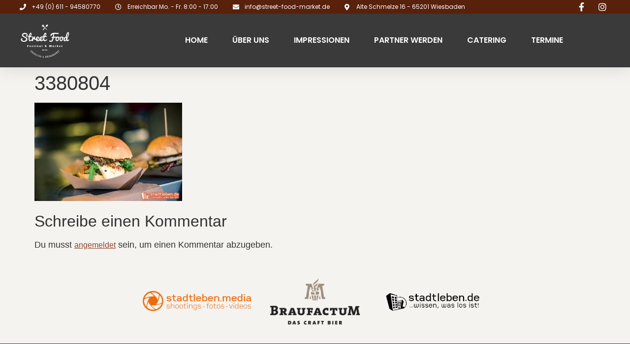

--- FILE ---
content_type: text/css
request_url: https://street-food-market.de/wp-content/litespeed/css/c49e2a4f2729417dc0455e8e17dad5ab.css?ver=9c40a
body_size: 2137
content:
@-webkit-keyframes spinReturn{0%{-webkit-transform:rotate(0deg)}25%{-webkit-transform:rotate(225deg)}50%{-webkit-transform:rotate(180deg)}75%{-webkit-transform:rotate(405deg)}100%{-webkit-transform:rotate(360deg)}}@keyframes spinReturn{0%{transform:rotate(0deg)}25%{transform:rotate(225deg)}50%{transform:rotate(180deg)}75%{transform:rotate(405deg)}100%{transform:rotate(360deg)}}@-webkit-keyframes lightUp{0%{opacity:.2}40%{opacity:1}60%{opacity:.2}100%{opacity:.2}}@keyframes lightUp{0%{opacity:.2}40%{opacity:1}60%{opacity:.2}100%{opacity:.2}}@-webkit-keyframes wave{0%{-webkit-transform:scaleY(1)}40%{-webkit-transform:scaleY(.1)}80%{-webkit-transform:scaleY(1)}100%{-webkit-transform:scaleY(1)}}@keyframes wave{0%{transform:scaleY(1)}40%{transform:scaleY(.1)}80%{transform:scaleY(1)}100%{transform:scaleY(1)}}@-webkit-keyframes drawframeTop{0%{-webkit-transform:scaleX(1);transform-origin:100% 0%}12.5%{-webkit-transform:scaleX(0);transform-origin:100% 0%}50%{-webkit-transform:scaleX(0);transform-origin:0% 0%}62.5%{-webkit-transform:scaleX(1);transform-origin:0% 0%}100%{-webkit-transform:scaleX(1);transform-origin:100% 0%}}@keyframes drawframeTop{0%{transform:scaleX(1);transform-origin:100% 0%}12.5%{transform:scaleX(0);transform-origin:100% 0%}50%{transform:scaleX(0);transform-origin:0% 0%}62.5%{transform:scaleX(1);transform-origin:0% 0%}100%{transform:scaleX(1);transform-origin:100% 0%}}@-webkit-keyframes drawframeBottom{0%{-webkit-transform:scaleX(1);transform-origin:0% 0%}12.5%{-webkit-transform:scaleX(0);transform-origin:0% 0%}50%{-webkit-transform:scaleX(0);transform-origin:100% 0%}62.5%{-webkit-transform:scaleX(1);transform-origin:100% 0%}100%{-webkit-transform:scaleX(1);transform-origin:0% 0%}}@keyframes drawframeBottom{0%{transform:scaleX(1);transform-origin:0% 0%}12.5%{transform:scaleX(0);transform-origin:0% 0%}50%{transform:scaleX(0);transform-origin:100% 0%}62.5%{transform:scaleX(1);transform-origin:100% 0%}100%{transform:scaleX(1);transform-origin:0% 0%}}@-webkit-keyframes drawframeRight{0%{-webkit-transform:scaleY(1);transform-origin:0% 100%}12.5%{-webkit-transform:scaleY(0);transform-origin:0% 100%}50%{-webkit-transform:scaleY(0);transform-origin:0% 0%}62.5%{-webkit-transform:scaleY(1);transform-origin:0% 0%}100%{-webkit-transform:scaleY(1);transform-origin:0% 100%}}@keyframes drawframeRight{0%{transform:scaleY(1);transform-origin:0% 100%}12.5%{transform:scaleY(0);transform-origin:0% 100%}50%{transform:scaleY(0);transform-origin:0% 0%}62.5%{transform:scaleY(1);transform-origin:0% 0%}100%{transform:scaleY(1);transform-origin:0% 100%}}@-webkit-keyframes drawframeLeft{0%{-webkit-transform:scaleY(1);transform-origin:0% 0%}12.5%{-webkit-transform:scaleY(0);transform-origin:0% 0%}50%{-webkit-transform:scaleY(0);transform-origin:0% 100%}62.5%{-webkit-transform:scaleY(1);transform-origin:0% 100%}100%{-webkit-transform:scaleY(1);transform-origin:0% 0%}}@keyframes drawframeLeft{0%{transform:scaleY(1);transform-origin:0% 0%}12.5%{transform:scaleY(0);transform-origin:0% 0%}50%{transform:scaleY(0);transform-origin:0% 100%}62.5%{transform:scaleY(1);transform-origin:0% 100%}100%{transform:scaleY(1);transform-origin:0% 0%}}@-webkit-keyframes imgLoading{0%{height:0%;opacity:1}95%{height:100%;opacity:1}100%{height:100%;opacity:0}}@keyframes imgLoading{0%{height:0%;opacity:1}95%{height:100%;opacity:1}100%{height:100%;opacity:0}}@-webkit-keyframes beat{0%{transform:scale(0);opacity:0}80%{transform:scale(1);opacity:.7}100%{transform:scale(1);opacity:0}}@keyframes beat{0%{transform:scale(0);opacity:0}80%{transform:scale(1);opacity:.7}100%{transform:scale(1);opacity:0}}html,body{opacity:1!important}#loftloader-wrapper{position:fixed;top:0;left:0;-webkit-transform:translateX(0);-ms-transform:translateX(0);transform:translateX(0);z-index:999999;width:100%;height:100%;background:transparent!important}.loaded #loftloader-wrapper{-webkit-transform:translateX(-200vw);-ms-transform:translateX(-200vw);transform:translateX(-200vw);pointer-events:none;opacity:0;transition:opacity 0.0001s 1s,transform 0.0001s 2s}.loaded #loftloader-wrapper.slide-vertical{-webkit-transform:translate(-100%,0);-ms-transform:translate(-100%,0);transform:translate(-100%,0)}.loaded #loftloader-wrapper #loader,.loaded #loftloader-wrapper .loader-close-button{opacity:0;transition:all 0.3s ease-out}#loftloader-wrapper .loader-inner{position:absolute;top:50%;left:50%;-webkit-transform:translate(-50%,-50%);-ms-transform:translate(-50%,-50%);transform:translate(-50%,-50%);z-index:1001;text-align:center;transition:all 0s;font-size:0}#loftloader-wrapper .loader-inner #loader{position:relative;z-index:1002;top:auto;left:auto;display:inline-block;margin:0 auto;padding:0;border:none;border-radius:0;background:none!important;color:#248acc}#loftloader-wrapper .loader-section{position:fixed;z-index:999;width:50%;height:100%;background:#000;opacity:.95;transition:all 0s;will-change:transform}#loftloader-wrapper .loader-section.section-fade{top:0;left:0;width:100%;will-change:opacity}.loaded #loftloader-wrapper .loader-section.section-fade{opacity:0!important;transition:opacity 0.7s 0.3s cubic-bezier(.645,.045,.355,1)}#loftloader-wrapper .loader-section.end-no-animation{top:0;left:0;width:100%;will-change:opacity}.loaded #loftloader-wrapper .loader-section.end-no-animation,.loaded #loftloader-wrapper .loader-section.end-no-animation~*{opacity:0;transition:all 0s 0s}#loftloader-wrapper .loader-section.section-slide-up{top:0;left:0;width:100%}.loaded #loftloader-wrapper .loader-section.section-slide-up{-webkit-transform:translateY(-100vh);-ms-transform:translateY(-100vh);transform:translateY(-100vh);transition:transform 0.7s 0.3s cubic-bezier(.645,.045,.355,1)}#loftloader-wrapper .loader-section.section-left,#loftloader-wrapper .loader-section.section-right{top:0}#loftloader-wrapper .loader-section.section-left{left:0}.loaded #loftloader-wrapper .loader-section.section-left{transition:transform 0.7s 0.3s cubic-bezier(.645,.045,.355,1);-webkit-transform:translateX(-50vw);-ms-transform:translateX(-50vw);transform:translateX(-50vw)}#loftloader-wrapper .loader-section.section-right{right:0}.loaded #loftloader-wrapper .loader-section.section-right{transition:transform 0.7s 0.3s cubic-bezier(.645,.045,.355,1);-webkit-transform:translateX(50vw);-ms-transform:translateX(50vw);transform:translateX(50vw)}#loftloader-wrapper .loader-section.section-up,#loftloader-wrapper .loader-section.section-down{left:0;width:100%;height:50%}#loftloader-wrapper .loader-section.section-up{top:0}.loaded #loftloader-wrapper .loader-section.section-up{transition:transform 0.7s 0.3s cubic-bezier(.645,.045,.355,1);-webkit-transform:translateY(-50vh);-ms-transform:translateY(-50vh);transform:translateY(-50vh)}#loftloader-wrapper .loader-section.section-down{bottom:0}.loaded #loftloader-wrapper .loader-section.section-down{transition:transform 0.7s 0.3s cubic-bezier(.645,.045,.355,1);-webkit-transform:translateY(50vh);-ms-transform:translateY(50vh);transform:translateY(50vh)}#loftloader-wrapper.pl-sun #loader{width:50px;height:50px}#loftloader-wrapper.pl-sun #loader span{position:absolute;top:0;left:0;display:block;width:50px;height:50px;background:currentColor;opacity:.9;transform-origin:50% 50%;-webkit-animation:spinReturn 4s ease infinite;animation:spinReturn 4s ease infinite}#loftloader-wrapper.pl-sun #loader span:before{position:absolute;top:0;left:0;display:block;width:100%;height:100%;background:inherit;opacity:.9;content:"";transform-origin:50% 50%;-webkit-transform:rotate(45deg);-ms-transform:rotate(45deg);transform:rotate(45deg)}#loftloader-wrapper.pl-circles #loader{width:100px;height:60px}#loftloader-wrapper.pl-circles #loader span,#loftloader-wrapper.pl-circles #loader:before,#loftloader-wrapper.pl-circles #loader:after{position:absolute;display:block;width:10px;height:10px;border-radius:50%;background:currentColor;opacity:.2}#loftloader-wrapper.pl-circles #loader span{top:50%;left:50%;-webkit-transform:translate(-50%,-50%);-ms-transform:translate(-50%,-50%);transform:translate(-50%,-50%);-webkit-animation:lightUp 1.5s linear infinite 0.5s;animation:lightUp 1.5s linear infinite 0.5s}#loftloader-wrapper.pl-circles #loader:before,#loftloader-wrapper.pl-circles #loader:after{content:"";top:50%;-webkit-transform:translate(0,-50%);-ms-transform:translate(0,-50%);transform:translate(0,-50%)}#loftloader-wrapper.pl-circles #loader:before{left:0;-webkit-animation:lightUp 1.5s linear infinite;animation:lightUp 1.5s linear infinite}#loftloader-wrapper.pl-circles #loader:after{right:0;-webkit-animation:lightUp 1.5s linear infinite 1s;animation:lightUp 1.5s linear infinite 1s}#loftloader-wrapper.pl-wave #loader{width:60px;height:30px}#loftloader-wrapper.pl-wave #loader span,#loftloader-wrapper.pl-wave #loader:before,#loftloader-wrapper.pl-wave #loader:after{position:relative;display:inline-block;width:6px;height:100%;background:currentColor}#loftloader-wrapper.pl-wave #loader span{margin:0 16px;-webkit-animation:wave 0.9s linear infinite 0.3s;animation:wave 0.9s linear infinite 0.3s}#loftloader-wrapper.pl-wave #loader:before,#loftloader-wrapper.pl-wave #loader:after{content:""}#loftloader-wrapper.pl-wave #loader:before{-webkit-animation:wave 0.9s linear infinite;animation:wave 0.9s linear infinite}#loftloader-wrapper.pl-wave #loader:after{-webkit-animation:wave 0.9s linear infinite 0.6s;animation:wave 0.9s linear infinite 0.6s}#loftloader-wrapper.pl-square #loader{width:50px;height:50px;transform-origin:50% 50%;-webkit-animation:spinReturn 4s ease infinite;animation:spinReturn 4s ease infinite}#loftloader-wrapper.pl-square #loader span{position:absolute;top:0;left:0;display:block;width:100%;height:100%;border:4px solid currentColor;box-sizing:border-box;transform-origin:50% 50%;-webkit-transform:rotate(45deg);-ms-transform:rotate(45deg);transform:rotate(45deg)}#loftloader-wrapper.pl-frame #loader{width:80px;height:80px;max-width:90vw}#loftloader-wrapper.pl-frame #loader:before,#loftloader-wrapper.pl-frame #loader:after{position:absolute;width:100%;height:4px;background:currentColor;content:""}#loftloader-wrapper.pl-frame #loader:before{top:0;right:0;left:auto;-webkit-animation:drawframeTop 4s linear infinite;animation:drawframeTop 4s linear infinite}#loftloader-wrapper.pl-frame #loader:after{right:auto;bottom:0;left:0;-webkit-animation:drawframeBottom 4s linear infinite 1s;animation:drawframeBottom 4s linear infinite 1s}#loftloader-wrapper.pl-frame #loader span{position:absolute;top:0;left:0;display:block;width:100%;height:100%}#loftloader-wrapper.pl-frame #loader span:before,#loftloader-wrapper.pl-frame #loader span:after{position:absolute;width:4px;height:100%;background:currentColor;content:""}#loftloader-wrapper.pl-frame #loader span:before{top:auto;right:0;bottom:0;-webkit-animation:drawframeRight 4s linear infinite 0.5s;animation:drawframeRight 4s linear infinite 0.5s}#loftloader-wrapper.pl-frame #loader span:after{top:0;bottom:auto;left:0;-webkit-animation:drawframeLeft 4s linear infinite 1.5s;animation:drawframeLeft 4s linear infinite 1.5s}#loftloader-wrapper.pl-frame #loader img{position:absolute;top:50%;left:50%;-webkit-transform:translate(-50%,-50%);-ms-transform:translate(-50%,-50%);transform:translate(-50%,-50%);display:block;max-width:80%;max-height:80%}#loftloader-wrapper.pl-imgloading #loader{width:auto;height:auto;max-width:90vw}#loftloader-wrapper.pl-imgloading #loader img{position:relative;z-index:1;display:block;width:100%;height:auto;margin:0 auto}#loftloader-wrapper.pl-imgloading #loader img{opacity:.3}#loftloader-wrapper.pl-imgloading #loader .imgloading-container{position:absolute;bottom:0;left:0;z-index:3;display:block;width:100%;height:0%;transition:0s;overflow:hidden;-webkit-animation:imgLoading 6s linear infinite;animation:imgLoading 6s linear infinite;will-change:height,opacity;transform-origin:0 100%}#loftloader-wrapper.pl-imgloading #loader span{position:absolute;bottom:0;left:0;z-index:3;display:block;width:100%;height:100%;background-repeat:no-repeat;background-size:cover;background-position:center bottom;transition:0s}#loftloader-wrapper.pl-beating #loader{width:60px;height:60px}#loftloader-wrapper.pl-beating #loader span,#loftloader-wrapper.pl-beating #loader:before{position:absolute;top:0;left:0;display:block;width:60px;height:60px;border-radius:50%;background:currentColor;box-shadow:0 0 50px;opacity:0}#loftloader-wrapper.pl-beating #loader span{-webkit-animation:beat 1.5s linear infinite;animation:beat 1.5s linear infinite}#loftloader-wrapper.pl-beating #loader:before{content:"";-webkit-animation:beat 1.5s linear infinite 1s;animation:beat 1.5s linear infinite 1s}.loader-close-button{position:fixed;top:10px;right:10px;z-index:99999;box-sizing:border-box;padding:5px 30px 5px 5px;width:auto;min-width:35px;height:35px;background:rgb(0 0 0 / .3);border-radius:999px;color:#FFF;font-size:12px;line-height:25px;cursor:pointer}.loader-close-button:hover{background:rgb(0 0 0 / .7)}.loader-close-button:before,.loader-close-button:after{position:absolute;top:16px;right:9px;display:block;width:18px;height:2px;background:#FFF;transform-origin:50% 50%;content:""}.loader-close-button:before{-webkit-transform:rotate(45deg);-ms-transform:rotate(45deg);transform:rotate(45deg)}.loader-close-button:after{-webkit-transform:rotate(135deg);-ms-transform:rotate(135deg);transform:rotate(135deg)}.loader-close-button .screen-reader-text{position:absolute!important;padding:0;margin:-1px;width:1px;height:1px;border:0;clip:rect(1px,1px,1px,1px);clip-path:inset(50%);overflow:hidden;word-wrap:normal!important}.loader-close-button .close-des{padding:0 5px;font-size:12px}